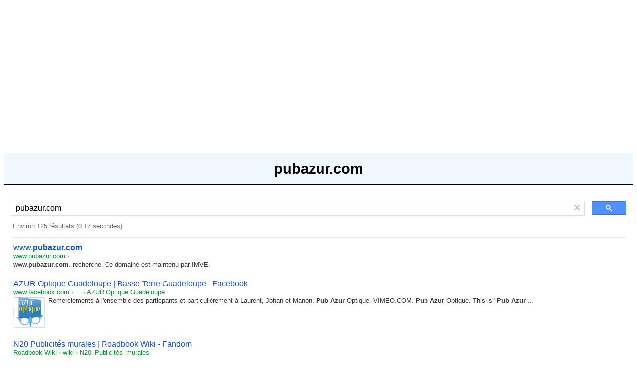

--- FILE ---
content_type: text/html;charset=UTF-8
request_url: http://pubazur.com/
body_size: 1546
content:
<!DOCTYPE html>
<html lang="fr">
<head>
<meta charset="UTF-8">
<meta http-equiv="X-UA-Compatible" content="IE=edge">
<meta name="viewport" content="width=device-width, initial-scale=1.0">
<title>pubazur.com</title>
<style>* { font-family: sans-serif; } h1 {text-align:center; font-size:1.8em; padding: 0.5em; border-top: 1px solid; border-bottom: 1px solid; background-color: aliceblue;}</style>
<style>
#link-search { text-align: center; }
#link-search a { margin:0 1em; }
</style>
</head>
<body>
<script async src="https://pagead2.googlesyndication.com/pagead/js/adsbygoogle.js"></script>
<!-- imve_park -->
<ins class="adsbygoogle"
style="display:block; text-align:center;"
data-ad-client="ca-pub-7376686378883334"
data-ad-slot="8629851175"
data-ad-format="auto"
data-full-width-responsive="true"></ins>
<script>
(adsbygoogle = window.adsbygoogle || []).push({});
</script>
<h1>pubazur.com</h1>
<script>
function makeSearch(searchText){
var element = google.search.cse.element.getElement("recherche"); 
element.execute(searchText);
}
function linkSearch(e){
makeSearch(e.innerText);
}
window.addEventListener("load", 
function(){makeSearch("pubazur.com");}
);
</script>
<script async src="https://cse.google.com/cse.js?cx=partner-pub-7376686378883334:8634627805"></script>
<div class="gcse-search" data-gname="recherche">recherche</div>
<hr style="margin-top:50px;">
<div align="center" style="font-size:.7em; text-align:right;">Ce domaine est maintenu par <a href="http://www.imve.com">IMVE</a></div>
</body>
</html>


--- FILE ---
content_type: text/html; charset=UTF-8
request_url: https://syndicatedsearch.goog/cse_v2/ads?sjk=re4pmX0DTJ%2BL7ejnYRlRAA%3D%3D&adsafe=high&cx=partner-pub-7376686378883334%3A8634627805&fexp=20606%2C17301431%2C17301434%2C17301435%2C17301266%2C72717107&client=google-coop&q=pubazur.com&r=m&hl=fr&ivt=0&type=0&oe=UTF-8&ie=UTF-8&format=p4&ad=p4&nocache=8001768555776614&num=0&output=uds_ads_only&source=gcsc&v=3&bsl=10&pac=0&u_his=2&u_tz=0&dt=1768555776624&u_w=1280&u_h=720&biw=1280&bih=720&psw=1264&psh=516&frm=0&uio=-&drt=0&jsid=csa&jsv=855242569&rurl=http%3A%2F%2Fpubazur.com%2F
body_size: 8686
content:
<!doctype html><html lang="fr-US"> <head>    <meta content="NOINDEX, NOFOLLOW" name="ROBOTS"> <meta content="telephone=no" name="format-detection"> <meta content="origin" name="referrer"> <title>Annonces Google</title>   </head> <body>  <div id="adBlock">    </div>  <script nonce="vgcyyXk2Coa67_udewMtDA">window.AFS_AD_REQUEST_RETURN_TIME_ = Date.now();window.IS_GOOGLE_AFS_IFRAME_ = true;(function(){window.ad_json={"caps":[{"n":"queryId","v":"AAVqaemGO6nX0L4P0d6V8QE"},{"n":"isCse","v":"t"}],"bg":{"i":"https://www.google.com/js/bg/V88ImSDOg1b-Ey3nzkrV4W67KqFgqGqLOhz7XlMESLs.js","p":"XcnlMPmnAFG4Y4iuZuIiLUTyxJWvJhhNycQzoOhZ/vTOa4ljt3EyZPlY0Df9pa+b+d4hLBe2XxEJyU8cOWmwn6YlAy72I8Js4Pqq3NX2NfjzoCPi18norI0w26OPKYoSiSOrMxhgQA2su3OWMKRPszc4IMqT5n/ejEQKFtRzgm9yRJaKvid4d34cBlsv2MdQ04aIV48K95Nw5RvfmhAKdvLU1tyTvTo4pdTeYcK5I1W1EnmT80OpVN6oFBjSDMQNIVUbs0v/HTJQrAv8WCqlYhpptNUJUZ0DYGSfSZz6vzzwbpbumTSLTFS6dxYSQ5Nnz2G50OFiMWa+RNHvKPKH4KTshYcCrCwSmgdgqvxM3cn1vmX0W4gLHSCna+Lcp4bR/E5DEi8eL3rr+g5TEGp3oWrG9t5U/PRBqwkH0hAG2rtru2draKd70g5Z2ezaCaA/tylyz+uHrh5LCTEJPviIytlQF+YoJlif8c6CQFGZIUiFvyFPGXXe3Dm/vzYuAv0e4AG1NazTreNW56lMZKFYiy576N6HQqI29ELU4aS3wG5sOcrtTnMkRv+W6gp9W6E+7DdnzXlewH/iiJvM4UOV/hAcJXPbloP70InsAdi3upTrzlPPC++lyOWpK0GoI5gP/BVH1/6wUncVpM1PhmIWKilDx9cJGxn2PtixEwm+Aq3dolqG3XPrOuPcBa6hIHqeBpZclV/z7ru/OYKw/U0IIAhfZYvQb1nWT+/GAA9FaLwTljEnzItLojpLFKMkWDD1Zd0+QF8mjPIWcXZGJf0IvY0aKAcp4+OgrIzqKn5LAuAWEv5j9EHQkfqzwcp3TvumedyvSBHOPFXVh2pBMDiJ5QBThT3/Lfs9FLzeFFlo7mmbgrKMnGXF/mb3mQ/SP11OtQ/YBRRHm3mz3EmkkbeftY5A9bnHt2xxDETss09/4DLKAdE6n1gwiL+avGqkC9rkYRHFwRMNWssbfAsHt0ceU1/tPdQuGEAT8MlHFA2lDf6rR9Xd2CmGij+iRKYGL2MBlSrkHC7mzLY1woMIePWUfVDjI24l2UtthaYes1RQGKpsH1m9yFIYgk54qD/+ERXZekGH/kkFKtkze4lMFfMxq3Mzj5TLxXJZ5vJGlCPxbw/RGnFTgw0D/jDVU9CRnum9bpRbFKSFLn8/VLlaLeakggYrsUh6m8mx08xMsPa0sGIv+JRt4KRWecteB86uXFipZNC725FoaqNMfWBdFU+Rcqhw67YMrEPJJpElMirv7wSkX1olRp6/9wQ5QXqh48Hf2B5c+cLAOKEW9sAOnd9N4CS9PWYbfHTS27lXm9pn4t7xft1Iv321MwcO0b6b0z6TXFxdb8hJhdse9S1+GafNUicMEFvliB6Mr/YCaU/biKytuXcsyV1BpwqFjCrjM6VqHszUI1XwZd45SIVhldp/Gx78SX2kc0k66Jx9Xy1WD4U5F0E+rvpM5Azv10+Ymxxv8//C56imy7MzEouKpAaYI/CWJQ+LQ8EvYoD4Cj6ycQ/H7x8wnnqUFl/VCwYW8SG+Qo8WMOEpJnsDgPRAJUY0495a6FCgsgDyE0iNeWePmPTG0Xk5YJCpc5ABm8qkxI/xglSkCfB6AYgFDGDyL8IK+3zYXBmQSqZUCKyKxJBQ9eBVPB7mYKKmn/h2W2LSgEiy2FcivJaATYkpcwu8+do/RqjXovEcUUJyNVtueXXnkGaS7DnPanJ0d1Qu4QF73NTQS4NXORQWMFXGF4wcv+5NFM8uGy4wzTa4wMX3ZwRftvc+wh1JpPnAUL/rguMKonvKH4v/6CGQrnMBvbjN0HtJD9/iDGHbYCQeeXsRHDRlP4CqU4niD4tPXrYjZqyueLPw7/nOohZF0RTuA6uuEadxw7A9ljCSENW5KUHo1lU3+AxoGj/3Eh/ZK6IA2jSIsvOwJf31SDX1JtLafgQzwqv9GvFd+mzrM1EvnKKFwuPrpNhptkKGh7MCAJdyECkT7ZRhWVrAGiZ6oKr9zHf0l4RF8AGlimIRawkIiJDj649Cdc+dPIeYhRaZ4fe4uU9P3ecOAo7el4gbZ/ARc2amuE7z5tyPV9ZuzmumEGxn/QIO1RvezWQR/7MxMDyN/eaDjkLHX3EpwhKv1+/qf10rfBnXDWihar1kUABwdQFQqqi2Qf2PxgSjneTNZL6EdLubmmheqWqxnHrQpP5EDbE3ZSMSeX1e5l8fwaidvDXS181/c4Q90vegdhDfntIlF6oBSvdj42zO1cz6xxyQDAOBw6uMWlMITNCNfNcaTZkglvQVRxcVyHBRq8xh2jmLIBP75JFigLzyIkG9vCSlRZKaWPNqV/0kyKyOjXTrK3D7L4gCr1wnv5GgP0Rodbzn3rpmuPntmCLmjnbTCshxJGdRDG3opTg25BWN3RhlXWd2/SEF1a1Widguw5+nzrbeNnGdG6T+H0CZpQLpxOgMxPMuYfPiA4FvQmvQzhOko9l9XGKNLKsJUWk2sWDXmxiwTlfSPsE8Jthxj3q9kxNLPg/kW+sxfvGGHTq1DgPR8CEBRgra/G75LOuLeKSLPdgsmVJXQj7O6KuTaYxLCVSWkxX46Edw0lQ2W6a0A0jUQfB0AuwRo0cuVap4iyLQc4fIJmp2p+56TLdCXDwKwghO/nwWMtfMouvCgYk6ZsEQ+uuUAi4mrjzSN6mkHbJ1mJu/peykIbOU6AazpbTr9gnKt79KBckWSMbw1p5Ph6DVsNNPw78mV/uyuQYME9FCf7JGcyD6O4HWl64onQYxJTA28xLMQviahmQ4lRt/qPUFogLBJfPSMsqkCCiFvyqxcPs76TkThjmdWbpGDeZoTDoJPxKrJUy+M2DGkeaJdOO/66UlGLugJBxj9OlLK36oVADjNUhkgRXR7Bd964Cm/6olWshw6D4An6x0kZ4zt9PH0+KsY20wKoSDxK9y74O4KYoCqA33gK6/kU5pcEJ506qOTTegOa3Lh0LlXBtdQspEwRPqw6cWZj3QZ1aehJLYVWKvgd+rQXF5dH+DQXZpxLMj4l0I79iTABGPsMQc41C5GY4GUCvQJy5uMxQsnWeop1gkBAK+FM5hvlVLTmYUiBwGdQibPiVw2biNfQPN4oQBkbPiULqJLj0ir32JG5MWWa5c58dDYt0/MgZXGRMeOZXtwydWWyTbOd3PQo6amPCRnkwnQoL8Ofbuv7b+ZdXdnIYFF2BO1RfFy5rTfT2Ukji3eFEQc2zZhfi5H+0/a4nFRsNvY9naVr+94PJnNGSHvH6p1RAfEZaXiSHTky2186AMA+W5s4C4oKb6mT9hvxYOdM+Nq9m/EsaHr8Ma/A32tnyN1ALBQPMxspEDgFqAAqcVFIpFDTO8WoLfNEG4fc4TIYRVoJHor3gYWBmTK1kUNFVaXjGOWpRj6y/miGsv+U/sIXn/xCVX0Rk4AeoiaN/JSNt5aEprSw0aICChjAyBOZ6Bi8NSecpkxTfu3714sm6bIiYN77EhBhX/RaIXFYTMwHb0dMubL3mEn0L57RAmCkVCmFaPRVx5yZ5RndMTbhWT7PrivyzIWLNQvZRwqZD/dcHfLea2uH0vsTlclaLlXGNqGkLsa5rmyrf7FNRfLWjfQSW6k6rNl8DvjEpF//wLft0nXyAXoJnSvZBnJBR7M0rpD/vnSc3LlGRCO+VNZLRWtlQDxsp1dzjJ01dFK7CQcEujlDuPkPtUOEUGa0NSfP5mobPjVM+xjfjThAN4eRbPC35YvkrjJ63vuFmL3ETnjdR7aUF18ZcggeljZCJHH7N6kZjVQUCeX1a1fOVFUX7O4ypDhj5GMMIDe40+JYN/yKQwNuZb8ZTJVeQtyKEiVyc/3BNxn2PtoD9UgIBGwZKvfjwSbwA/4jy1iQAWFq6LAiUa+c+X0QChUABML6TWQg0RIqiRZbSZEbQ3PA+clwIALkZSUPfH80qHOgtM0CjIxTsJUSHP+p/bjGxMirUk3TovD+M7F7nQD/tU6aohU3Y0XX07Bzfb/7oCqNZk5aCAV6ZdqOGXclPgC3BnqXlZ8CGPwH6Az9GLIuROiubOmB+ekhYibm3cwcMlOPjjyCIL4QJ7Q82q8xKCbKJijwU/jxQqg9e6CtQ/A/TlJVqgfZ6vUPPHbbuWGKVB9pPkeaQsaYwiJ6UQq3ErjfluUha2g78IrCqoaF1EWp2sTsr/FU3QzXii5GrlnkiM6hvhByGl9m/5BBKMyyEXYzF2CHR8JjlcA8tqpbuOnEZXA51sERtDmpHZD0NGmJb3aDLnA6wtmkNfGsz4i4g8j5UM5Ak2kGkbVhVKC+ycjRzhYiYOV/WSiGO1/wFizr1EbN8aiD2UJEy9JfYfw4lbac4Y1Ib7eCn/8mLSxUEddT7uufAO6J7/mbjKEe7ba1N71FjY0OyRVJ3bbYvdoyIQpj60eFT8Y6eku7UQajUZu82IdeOzRkohZEyfp82Zh6cKKJjdVpRTtiDvWits1oq7pQm5185J/[base64]/zrdjmXISZEjgGFntbNcDgKX7fKvxLxHorRC7fxSVXg9qgO1wf/aVUxWNYf2TAMgCfBUhYY3yZAl+Yg4b4LfwrxPR8NtND2HoOU2XV6HbBiIdFGdrlnoHBps3Lf/Wbx8VugM2r+se2hIz3AlX/D5BEFeFgnfF+v0a7GhEAviIeMZO7tV/3Ax3ngEEKbhhU2s1EEVw0Tu+F3xt7OGTQCpVKOx57t7tbZ0CpniogXVC32hOTNR2LSqdIWxw36EUbRpAuTW9DYhtGdPaMSJgmpCIzpH4eGjhM8hKeDr3QP/jRmgweD37dWsW4Ywd1y2v6xHUYyebhq8Jpcol17DGYbFpYxf48R9aBB8K+wonoKajGIXF2/vzXGNSfIq7rPAEQQX66c+ejlGQn+oqc2xuqaBVJqmfUPwJxm3NygfLtXxDvaJQuJhLctthWMFQ3gmzxjKb5ygRl/EgIdxdJ+7Zczwpc1z1a9urjapgQruy9CAUGGqVorkFFH8/4ncOtun3let9KgQVZxL2lTSzgFc1JxH8X5GSRThZqPZfG2ZD0GeZ1XxyRbKciPuiANW2pQ8G82vuCEcTSaCe89kaVMIWb/pwARSsirAR+UdPT1xcUdH/nV0Rq39fLYfAVrQvVEyyqgVWWkLf4W6WIegb7sfUMRl7km4sE7fX1gFlnaPX8X5CcPZkFduHugNxV0miuQzL0q/APSpfI2RuSftQ5n25IhLztWYnuG3aq3tvawg3SEi8BRxbzUr+eag5/AlYPtzaSvvFABY23SGPKz1X0JApnKCAIVVzt4LFXUHUWKvGB2NZFapcampxycRlrFdzZcJWw9RD+OeFCW/easnY0AE3iQKi/AXPbBnC2qF6MDxdAC1E6UiSr0CvFB0EEoNa3y7CW8WXP3oqkdVEnDkznQpdI0TI3nOs4qvXYWwgM6KgjGjh58KLofwAbXxZWsv5gcxUVUEoGdSe1mSukojSBCPJ4YQ55EMK6VlisHO7Z2j2RgUyYdLn3VaOknIESt0Y/Tei23ALmfcm0uxzvKwExYWUxzytXhjcr1OVOm+Wd4WPd9fRVwybkWW6fVkn+tTub+xfq9VBcE3BAhBowAT/IHpF4Y/JOFvVnWSXJA7CdvdLYIZJMHhzhGKKSpZGih8+mVB3jxWUqh7R5zyEiahXuyNg4NEm9hgn+m80hjtR/xv+BBdm0l2wSQiwG93c8NnVU89RRuTPtcioZldpsB3J/qQTb9Gn6G9oTZ6G8Lji7/F4kvfBRG7VrB5KC3odNElKeEtM5D1BCb8Fb5kp+JYkNF0HGM+JP06bquoQffTe22eznIqxIx8Aalli3jZv7zO+eZjI3Fk+bHnaI2RbyVEKJwqvww66vAK4QT6wITQkcE4Z2909uo/hJAtqFSMUQld5AxqKniYa1tjxzjDYEWuqEQ81WOzohSjIPxnVil24WDxvxVlxhEB3le4i1LptDRgJyogF/5gVzWIX4QIoRkcn/YB+lC6vGXNeugoo3aNlGs6fuLsUE6RS5bOWOM/JqgGGRP2UfW6HrzHwPqgQUHI9zOHwkIr3CndJrnWj2J1e1Js9Pc7aa3z0xIImv5GXERB0ueFrgcW13V1OvKjZ8Ew4bm3jkcPsTGQkx+fGXIhhbYDX1Dni2yHuzUh4tGBZHjNCyjX39/9qNLDN/v3aWuqk9tA1RQYLPgIB5gPpn4FpToqGjhNbWtBLOeCeVu0vCiAGHVnHvarN2m45YxEGcDgxUP1uz8jBMZj6g3RvcKKqzQLTCSQZE+Jw0Jr+m3eOhhtycXyizHZn/rNFZBljq8x1VkeUCSW34W3YpQ6RtmldFEbAkSNkpxcJmVUq6h53+OgffPlQG9LjGY4I/hoRoooAsAmFTD38oiIrTOBWFJqJ6/F1v+79hN0kbkmxvhjfIfrlaJKaO4NuNGy5MkjJPwDjVg+kspHYpo9KAZ2frk+/3cqePRZpXojmBwR9mCPA2ydt1rzuAjeez9Rw+Hn7mlRmVn9K0g3/LkSawY/B7o4p9FDqawLzsjvKBkHLWGJPQNN1+w3NsBrUFHqbAh4bC6/dtgMJHvwRiL5Q/tpgJbKekeic9IYgXWXY4n7jJ3ljiEB3CcNW/7oBX7W+zXF1pxRlXPuOB9B+fBFSYEKS/Sqrjl5iKoXDlyCP2kstiRtftc1xSgIKCMs3c975mlODPZfitM8GLRj5apvuyKqD1nh9SzCywp3CHAyzfWEdUBlDpnFYVPUn2/v6gaZW3bD2Y5CWNmJjbbzfN0Bz6HeIPKUCvHrSgyxOfrN8sfML2smOScZdtTpwh9CRLweeYMTspgbCKeZWXji8uySilyrwZxHhmNNWoH3/rxYwUQaJk/wbxBwYR3TZ69Ufx2WpXRQLNSdj1NiQR0w0ROmnmsvg44uK476BHsS5eu5MQ/l9xHVMurWIGKRl707pI0p9CcPiiFDeFKECqzkoQ7q+wqdOo0S9BGTwU8QCUS8TDZldlSWKm5J2NLxvKv4GZ2AKOO27yLMTqkHavt9oT6xWw8/BfzgcFlSKlh6G8z9El+JV3mBafJlQIl+zgprEWd4btDhq+bjd4AufjZuwfl3k2NiSREobxl98o+bZK0N44ud6YZCIwtMsYO1BLDJRqilauljVDvCXs0c9e/l8xyzOlkVEO3XmDo+faTN4rziphHGf4+/c71RWYd3mhQ8n3s/miSd1/9KHgZsmO49f+0UDNSKH60ZK11b2iXKE/RP3sZZ3+jtn0XMJFYI54yGJYlXaTckS71maNV+B4xSNMiQZXo04UcFDr+S7Gwp4G+17rN+ndJvif1P1huptmnGkLCT/JKAhhyKkAj7XaKQzvYYwfP8mNd8toXg3pmqeCsp/[base64]/Sp3/kT9ErqbanPcLxvaYkLSzHIdp7/EEkF1Pepzi5AFO9nlCSkFr64TTE3CIMAA9suA8fXI/5qGFJY5c87XxVsgPldjFhwZ6+ISUpVQKmH2q1ucE4c2V+3Pjk2Nsd0rKIE4tS5NYldFvhIVwSrWRzAMpA2YbBI9E/Qq0KKeNRb7iZQhhJUp0DgJQuxXHjXnN+VuqPzMfFOp8Z87jKYCuGf5GddVHR3c5JUeBYJU+VVxZ8BM+WzWj7Z5UwedAW2melhTUGBNE6mIDUWCCR+vXCEljJEgnvPcAvgbkWEBi+V/[base64]/9qlt/9tBUA/E6LWrkkP4eGXiT2LZxv/0YOZnCoeiD2OP/1boA+D2Vn9koAYWS0BInHY1PHlyK4AXPDzs1Gz2gnZ4B/wYTm9fldkfu2ztNyZOiX1y+f6nFVs1oon6DoZ243v6RFIo64HYE68JbRXnWOkUHNavX0EIHh8VhVikJ1Si8EnO73D7DTLEiFalrYJXWHmx0Oo2qcD9L2EHOJxX3J12BhWMmjWqo/iSFIjQlV1Y3iB625AixDwWWx0BOJ7GwvFagAbBz1zctQuARwxyPDXjxY9bU5hR569miyujMDsAt9X9QAK5m1ZGhasI2QDqXPZd7lr458U+gnKREchqC8U8nCPwrqh7yuP/pd9rxZ0eRDonUn0A3mxQZ6ohHtRu9turyctbsGkPlGiQly8RIRa7C1oh15lRcrSQzSXesRryhnyBw4fxL0d23AqD79Xh6fRs95uKqwXKCD4eg0OUTi4YrvshZpxZmXO6/Lmsv0Ln06oLJjI3n99I7qQ51ihcpn18IssB3kvY6xQ/VlYjk2rkprai39I7y/dGpNViD79FsGHVXPWF44e1UiT+WNfoHsAKmeLOphonz8P4RjrS2yofwNSrgLtnPmnnxGuz7ayoHQ/WBTkRSdWBJe9KxysjmivvbaX6pryDYdWkD+ZC8jAhik2DPe7++TrTAe+J6Mksnd/aPRkYs8Ro8t2eT4N0FH10uMPSeQ2zDNWgi89oPo2T3FagVC4Qzbs9qrFwLiwBw4QKgZe6mO+UODjDUPBcaee+/9bBe7Qs/54cROOETDH5DTgiGxgUWj6Qce/hHINCez/L9VFDP5FKl5+1wK4GJU4kMwE2nkn9KAS0Ca6kWimBhocim73e9ZLi5770xGs3hcPFA7UpSIZI81VaMq4Ty12dzz+cBwYRaRB14AgJGMz7m+6pzu91BwZ8Z+ssF+/GW5nm6c7ylJFvmg7cq42z6dDvP2OH1u9r9etjwXkBIeHeNkb6xzSwPpfGGF3e3bMoA/l2KvzarTeuc5uQQrmUmINQbNrsy3CVmLYxt/oX7LjEb6f2amtxhJ27+Ve8H//wTHfwEHeA2L6LLcD4hTD22uG5fBcF1ScVF2t0Mr1boJO7h5AJeZXmtZVmjZAV5cQgVx9SpELJglg5KoDMV3Nyam+foUIcjFQYfml9znA2isVVPyeKrmuucdlvADQcES8byuvCjB8ek1Mkf2KVkV+DhFy+/mYdawt4QGoEFS1bVsAMd2T+ivZmFvSV351SMqJcCwVcFkM5qSBlfRYGVamQS+rKOXZhPqQcxg0bHb63BIlYmDZ37DCZFOJNndDm/r8uhC0T3jHq/TCCPUrujdvxZBQBMw2nzONpFwNj2Dq4wHynDOA47BCUTkfp82md4V2ZmmOCipuZ6r+5Lz6d2cYkC6AQ7tSnAFw+IOr95atwk5MUTz8Gpc0PelJu8ic5XxCJPPClieiZrugV+/EP+nTvNCDgFQTz+yMezTufBho/VocpuMYT4uWqGutpwOhgh3GsFX/[base64]/NPJf3g0Ez26s20MSvYPOLa7KGzqL85bF5/qCzkL4iIeVsRrjBS52BW6cJLHbV4mvCeSevh6jjYf5vt2OEJAOHG0fR0NEHi9L0kV+R5gNsGwK5UoC/+LXq2xXuJtaRuTMq0zuV8zdt2c35DFrAeJRa3BBXOcoGt0qNiNbyjnfLWr6v+O3FCxwd1IZZeNvgLtgbvKqI18aWKaZdpzT1fA3ObCbRrQrFvAqEUVI7OI7vtY5hsRKrz4L9vaHSlESXqr7Sl6nCp9x4rAPQnghUx+E5LVEF12M9kHXeEvl/wb8BOj30qm1xoyXoOCPSDvAGvPZ4l/[base64]/ZAvAo6zsu67L0jmz7/a7f4/YGwN1YB2PTWKYTrDkoIZHhfAHS60u+AgJjA9zFTUNITuUbd8spHh3XdPpTumZX0n5x04HpC4Ck1uC24X5M28AWGaahh9IBn3OLwP/aG7zj5+MRyHT7oY65uVy3yHT7iUMI1ncrXUzvf4kYjZODRbglNa+WQlL3oO6c6bvBRLqEzIWhyd4kxFc0i/v+O/RdiOEWaPQZ5AXiAbcEkQi3bIi2VpMH90hH67EQdXA\u003d\u003d"},"gd":{"ff":{"fd":"swap","eiell":true,"pcsbs":"44","pcsbp":"8","esb":true},"cd":{"pid":"google-coop","eawp":"partner-pub-7376686378883334","qi":"AAVqaemGO6nX0L4P0d6V8QE"},"pc":{},"dc":{"d":true}}};})();</script> <script src="/adsense/search/async-ads.js?pac=0" type="text/javascript" nonce="vgcyyXk2Coa67_udewMtDA"></script>  </body> </html>

--- FILE ---
content_type: text/html; charset=utf-8
request_url: https://www.google.com/recaptcha/api2/aframe
body_size: 115
content:
<!DOCTYPE HTML><html><head><meta http-equiv="content-type" content="text/html; charset=UTF-8"></head><body><script nonce="XiDXKF6h2rVP0klolCH2JA">/** Anti-fraud and anti-abuse applications only. See google.com/recaptcha */ try{var clients={'sodar':'https://pagead2.googlesyndication.com/pagead/sodar?'};window.addEventListener("message",function(a){try{if(a.source===window.parent){var b=JSON.parse(a.data);var c=clients[b['id']];if(c){var d=document.createElement('img');d.src=c+b['params']+'&rc='+(localStorage.getItem("rc::a")?sessionStorage.getItem("rc::b"):"");window.document.body.appendChild(d);sessionStorage.setItem("rc::e",parseInt(sessionStorage.getItem("rc::e")||0)+1);localStorage.setItem("rc::h",'1768555777549');}}}catch(b){}});window.parent.postMessage("_grecaptcha_ready", "*");}catch(b){}</script></body></html>

--- FILE ---
content_type: application/javascript; charset=utf-8
request_url: https://cse.google.com/cse/element/v1?rsz=filtered_cse&num=10&hl=fr&source=gcsc&cselibv=f71e4ed980f4c082&cx=partner-pub-7376686378883334%3A8634627805&q=pubazur.com&safe=active&cse_tok=AEXjvhJ6rDbzKXuZhiKXFzHXWsiv%3A1768555775570&exp=cc%2Capo&callback=google.search.cse.api12705&rurl=http%3A%2F%2Fpubazur.com%2F
body_size: 5715
content:
/*O_o*/
google.search.cse.api12705({
  "cursor": {
    "currentPageIndex": 0,
    "estimatedResultCount": "125",
    "moreResultsUrl": "http://www.google.com/cse?oe=utf8&ie=utf8&source=uds&q=pubazur.com&safe=active&cx=partner-pub-7376686378883334:8634627805&start=0",
    "resultCount": "125",
    "searchResultTime": "0.17",
    "pages": [
      {
        "label": 1,
        "start": "0"
      },
      {
        "label": 2,
        "start": "10"
      },
      {
        "label": 3,
        "start": "20"
      },
      {
        "label": 4,
        "start": "30"
      },
      {
        "label": 5,
        "start": "40"
      },
      {
        "label": 6,
        "start": "50"
      },
      {
        "label": 7,
        "start": "60"
      },
      {
        "label": 8,
        "start": "70"
      },
      {
        "label": 9,
        "start": "80"
      },
      {
        "label": 10,
        "start": "90"
      }
    ]
  },
  "results": [
    {
      "clicktrackUrl": "https://www.google.com/url?client=internal-element-cse&cx=partner-pub-7376686378883334:8634627805&q=http://www.pubazur.com/&sa=U&ved=2ahUKEwi36d3W34-SAxXPGVkFHeaZMkoQFnoECAIQAQ&usg=AOvVaw2DwlSfB6_MNlhnx8SN_SYw",
      "content": "www.\u003cb\u003epubazur.com\u003c/b\u003e. recherche. Ce domaine est maintenu par IMVE.",
      "contentNoFormatting": "www.pubazur.com. recherche. Ce domaine est maintenu par IMVE.",
      "title": "www.\u003cb\u003epubazur.com\u003c/b\u003e",
      "titleNoFormatting": "www.pubazur.com",
      "formattedUrl": "http://www.\u003cb\u003epubazur.com\u003c/b\u003e/",
      "unescapedUrl": "http://www.pubazur.com/",
      "url": "http://www.pubazur.com/",
      "visibleUrl": "www.pubazur.com",
      "richSnippet": {
        "metatags": {
          "viewport": "width=device-width, initial-scale=1.0"
        }
      },
      "breadcrumbUrl": {
        "host": "www.pubazur.com",
        "crumbs": [
          ""
        ]
      }
    },
    {
      "clicktrackUrl": "https://www.google.com/url?client=internal-element-cse&cx=partner-pub-7376686378883334:8634627805&q=https://www.facebook.com/AZUROPTIQUEGUADELOUPE/mentions/&sa=U&ved=2ahUKEwi36d3W34-SAxXPGVkFHeaZMkoQFnoECAQQAQ&usg=AOvVaw0oXEVuhhJle2YL-Mh3xD9I",
      "content": "Remerciements à l&#39;ensemble des particpants et particulièrement à Laurent, Johan et Manon. \u003cb\u003ePub Azur\u003c/b\u003e Optique. VIMEO.COM. \u003cb\u003ePub Azur\u003c/b\u003e Optique. This is &quot;\u003cb\u003ePub Azur\u003c/b\u003e&nbsp;...",
      "contentNoFormatting": "Remerciements à l'ensemble des particpants et particulièrement à Laurent, Johan et Manon. Pub Azur Optique. VIMEO.COM. Pub Azur Optique. This is \"Pub Azur ...",
      "title": "AZUR Optique Guadeloupe | Basse-Terre Guadeloupe - Facebook",
      "titleNoFormatting": "AZUR Optique Guadeloupe | Basse-Terre Guadeloupe - Facebook",
      "formattedUrl": "https://www.facebook.com/AZUROPTIQUEGUADELOUPE/mentions/",
      "unescapedUrl": "https://www.facebook.com/AZUROPTIQUEGUADELOUPE/mentions/",
      "url": "https://www.facebook.com/AZUROPTIQUEGUADELOUPE/mentions/",
      "visibleUrl": "www.facebook.com",
      "richSnippet": {
        "cseImage": {
          "src": "https://lookaside.fbsbx.com/lookaside/crawler/media/?media_id=100063708516597"
        },
        "metatags": {
          "twitterTitle": "AZUR Optique Guadeloupe | Basse-Terre Guadeloupe",
          "twitterSite": "@facebookapp",
          "twitterImage": "https://lookaside.fbsbx.com/lookaside/crawler/media/?media_id=100063708516597",
          "ogTitle": "AZUR Optique Guadeloupe | Basse-Terre Guadeloupe",
          "alAndroidPackage": "com.facebook.katana",
          "google": "notranslate",
          "alIosAppStoreId": "284882215",
          "ogDescription": "AZUR Optique Guadeloupe, Basse-Terre. 1,483 likes · 18 were here. La lunetterie à votre image.",
          "ogImage": "https://lookaside.fbsbx.com/lookaside/crawler/media/?media_id=100063708516597",
          "ogLocale": "en_US",
          "ogType": "video.other",
          "referrer": "origin-when-crossorigin",
          "twitterCard": "summary",
          "twitterImageAlt": "AZUR Optique Guadeloupe | Basse-Terre Guadeloupe",
          "themeColor": "#FFFFFF",
          "twitterDescription": "AZUR Optique Guadeloupe, Basse-Terre. 1,483 likes · 18 were here. La lunetterie à votre image.",
          "viewport": "width=device-width, initial-scale=1, maximum-scale=1.0, user-scalable=no",
          "alIosAppName": "Facebook",
          "ogImageAlt": "AZUR Optique Guadeloupe | Basse-Terre Guadeloupe",
          "alAndroidAppName": "Facebook",
          "alIosUrl": "fb://profile/100063708516597",
          "ogUrl": "https://www.facebook.com/AZUROPTIQUEGUADELOUPE/",
          "appleItunesApp": "app-id=284882215, app-argument=fb://profile/100063708516597",
          "alAndroidUrl": "fb://profile/100063708516597"
        },
        "cseThumbnail": {
          "src": "https://encrypted-tbn0.gstatic.com/images?q=tbn:ANd9GcTc7n2A1jrfEVVrPqMm5Oe2P9YDMXPhkdRgdFeIQ9JHyoprPOh_zglljPHs&s",
          "width": "225",
          "height": "224"
        }
      },
      "breadcrumbUrl": {
        "host": "www.facebook.com",
        "crumbs": [
          "...",
          "AZUR Optique Guadeloupe"
        ]
      }
    },
    {
      "clicktrackUrl": "https://www.google.com/url?client=internal-element-cse&cx=partner-pub-7376686378883334:8634627805&q=https://roadbook.fandom.com/fr/wiki/N20_Publicit%25C3%25A9s_murales&sa=U&ved=2ahUKEwi36d3W34-SAxXPGVkFHeaZMkoQFnoECAoQAQ&usg=AOvVaw3_MJ2FpIX4uS0udYfEcySc",
      "content": "LA VILLE DU BOIS. Publicités murales sur la N20. IMAG0009. \u003cb\u003ePub AZUR\u003c/b\u003e après le parking de la jardinerie à droite © Route Nostalgie. IMG 3714.",
      "contentNoFormatting": "LA VILLE DU BOIS. Publicités murales sur la N20. IMAG0009. Pub AZUR après le parking de la jardinerie à droite © Route Nostalgie. IMG 3714.",
      "title": "N20 Publicités murales | Roadbook Wiki - Fandom",
      "titleNoFormatting": "N20 Publicités murales | Roadbook Wiki - Fandom",
      "formattedUrl": "https://roadbook.fandom.com/fr/wiki/N20_Publicités_murales",
      "unescapedUrl": "https://roadbook.fandom.com/fr/wiki/N20_Publicit%C3%A9s_murales",
      "url": "https://roadbook.fandom.com/fr/wiki/N20_Publicit%25C3%25A9s_murales",
      "visibleUrl": "roadbook.fandom.com",
      "richSnippet": {
        "metatags": {
          "twitterSite": "@getfandom",
          "twitterTitle": "N20 Publicités murales | Roadbook Wiki | Fandom",
          "twitterUrl": "https://roadbook.fandom.com/fr/wiki/N20_Publicit%C3%A9s_murales",
          "ogTitle": "N20 Publicités murales",
          "ogDescription": "Les publicités murales de la N20 Publicités murales sur la N20 Publicités murales sur la N20 Publicités murales sur la N20 Publicités murales sur la N20 Publicités murales sur la N20 Publicités murales sur la N20        Magazine Route Nostalgie         Historique de la RN20 sur WikiSara",
          "ogImage": "https://static.wikia.nocookie.net/roadbook/images/1/18/Pub_murale_Suze_avenue_de_la_chapelle_ancienne_pub_astra_en_dessous_IMG_2928L.jpg/revision/latest?cb=20110609144546&path-prefix=fr",
          "ogType": "article",
          "twitterCard": "summary",
          "formatDetection": "telephone=no",
          "twitterDescription": "Les publicités murales de la N20 Publicités murales sur la N20 Publicités murales sur la N20 Publicités murales sur la N20 Publicités murales sur la N20 Publicités murales sur la N20 Publicités...",
          "themeColor": "#eaecf0",
          "viewport": "width=device-width, initial-scale=1.0, user-scalable=yes, minimum-scale=0.25, maximum-scale=5.0",
          "ogUrl": "https://roadbook.fandom.com/fr/wiki/N20_Publicit%C3%A9s_murales",
          "ogSiteName": "Roadbook Wiki",
          "fbAppId": "112328095453510"
        }
      },
      "breadcrumbUrl": {
        "host": "roadbook.fandom.com",
        "crumbs": [
          "wiki",
          "N20_Publicités_murales"
        ]
      }
    },
    {
      "clicktrackUrl": "https://www.google.com/url?client=internal-element-cse&cx=partner-pub-7376686378883334:8634627805&q=https://www.bodacc.fr/telechargements/COMMERCIALES/PDF/B/BODACC-B_20130099_0001_p000.pdf&sa=U&ved=2ahUKEwi36d3W34-SAxXPGVkFHeaZMkoQFnoECAcQAg&usg=AOvVaw375Ayhndc5c1GRQZU64PAV",
      "content": "20 mai 2013 \u003cb\u003e...\u003c/b\u003e \u003cb\u003ePUBAZUR\u003c/b\u003e. Forme : Société à res- ponsabilité limitée. Adresse du siège social: 12 avenue du Xvème. Corps 83200 Toulon. 1677 - * 499 402 444&nbsp;...",
      "contentNoFormatting": "20 mai 2013 ... PUBAZUR. Forme : Société à res- ponsabilité limitée. Adresse du siège social: 12 avenue du Xvème. Corps 83200 Toulon. 1677 - * 499 402 444 ...",
      "title": "Publication DILA - Bodacc",
      "titleNoFormatting": "Publication DILA - Bodacc",
      "formattedUrl": "https://www.bodacc.fr/.../PDF/B/BODACC-B_20130099_0001_p000.pdf",
      "unescapedUrl": "https://www.bodacc.fr/telechargements/COMMERCIALES/PDF/B/BODACC-B_20130099_0001_p000.pdf",
      "url": "https://www.bodacc.fr/telechargements/COMMERCIALES/PDF/B/BODACC-B_20130099_0001_p000.pdf",
      "visibleUrl": "www.bodacc.fr",
      "richSnippet": {
        "metatags": {
          "moddate": "D:20130522131548+02'00'",
          "creationdate": "D:20130522131230+02'00'",
          "creator": "CCI Europe",
          "author": "Direction de l'Information Légale et Administrative",
          "producer": "Adobe Servers p026",
          "title": "Publication DILA"
        }
      },
      "breadcrumbUrl": {
        "host": "www.bodacc.fr",
        "crumbs": [
          "PDF",
          "BODACC-B_20130099_0001_p000"
        ]
      },
      "fileFormat": "PDF/Adobe Acrobat"
    },
    {
      "clicktrackUrl": "https://www.google.com/url?client=internal-element-cse&cx=partner-pub-7376686378883334:8634627805&q=http://www.abusoma.com/palm_royale_resort_hotel.html&sa=U&ved=2ahUKEwi36d3W34-SAxXPGVkFHeaZMkoQFnoECAYQAQ&usg=AOvVaw22SHisiuUPCh5U_UrWZ-Ba",
      "content": "&quot;Johnny&#39;s Bar&quot; Posh and classy English-style \u003cb\u003epub. &quot;Azur\u003c/b\u003e Bar&quot; a Floating bar offering light meals and refreshing cocktails on landscaped lagoons. &quot;Pool Bar&nbsp;...",
      "contentNoFormatting": "\"Johnny's Bar\" Posh and classy English-style pub. \"Azur Bar\" a Floating bar offering light meals and refreshing cocktails on landscaped lagoons. \"Pool Bar ...",
      "title": "Palm Royale Resort Hotel - ABU SOMA",
      "titleNoFormatting": "Palm Royale Resort Hotel - ABU SOMA",
      "formattedUrl": "http://www.abusoma.com/palm_royale_resort_hotel.html",
      "unescapedUrl": "http://www.abusoma.com/palm_royale_resort_hotel.html",
      "url": "http://www.abusoma.com/palm_royale_resort_hotel.html",
      "visibleUrl": "www.abusoma.com",
      "richSnippet": {
        "cseImage": {
          "src": "https://abusoma.com/palm_royale_resort_hotel.jpg"
        },
        "metatags": {
          "pageTopic": "Travel, Last Minute, Holiday, abusoma.com, Go Mundo Travel",
          "audience": "all",
          "pageType": "Travel, Resort, Information, Service",
          "viewport": "width=device-width, initial-scale=1.0",
          "author": "Copyright (c) 2018-2025 Abu Soma (AbuSoma.com - Go-Mundo Travel)",
          "publisher": "Travel",
          "distribution": "global"
        },
        "cseThumbnail": {
          "src": "https://encrypted-tbn0.gstatic.com/images?q=tbn:ANd9GcTQEz-sx1qglnyO5nJJLmKEvSJNANtsyQYppS6r_C_jvH_07MjvtHfeHQ&s",
          "width": "132",
          "height": "90"
        }
      },
      "breadcrumbUrl": {
        "host": "www.abusoma.com",
        "crumbs": [
          "palm_royale_resort_hotel"
        ]
      }
    },
    {
      "clicktrackUrl": "https://www.google.com/url?client=internal-element-cse&cx=partner-pub-7376686378883334:8634627805&q=https://lafranceenancienne.org/2023/05/22/j28-sur-les-routes-en-peugeot-304-sls-le-road-trip-touche-a-sa-fin/&sa=U&ved=2ahUKEwi36d3W34-SAxXPGVkFHeaZMkoQFnoECAkQAg&usg=AOvVaw0X4OMe0-XvKfdb_iBnFll7",
      "content": "22 mai 2023 \u003cb\u003e...\u003c/b\u003e C&#39;est la première fois que je peux me garer devant la \u003cb\u003epub Azur\u003c/b\u003e sans qu&#39;il y ait de voitures « modernes » garées devant. Passage express chez&nbsp;...",
      "contentNoFormatting": "22 mai 2023 ... C'est la première fois que je peux me garer devant la pub Azur sans qu'il y ait de voitures « modernes » garées devant. Passage express chez ...",
      "title": "J28 sur les routes en Peugeot 304 SLS – Le road trip touche à sa fin",
      "titleNoFormatting": "J28 sur les routes en Peugeot 304 SLS – Le road trip touche à sa fin",
      "formattedUrl": "https://lafranceenancienne.org/.../j28-sur-les-routes-en-peugeot-304-sls-le-r...",
      "unescapedUrl": "https://lafranceenancienne.org/2023/05/22/j28-sur-les-routes-en-peugeot-304-sls-le-road-trip-touche-a-sa-fin/",
      "url": "https://lafranceenancienne.org/2023/05/22/j28-sur-les-routes-en-peugeot-304-sls-le-road-trip-touche-a-sa-fin/",
      "visibleUrl": "lafranceenancienne.org",
      "richSnippet": {
        "cseImage": {
          "src": "https://lafranceenancienne.org/wp-content/uploads/2023/05/p1220911_lfea.jpg"
        },
        "metatags": {
          "ogImageWidth": "616",
          "articlePublishedTime": "2023-05-22T17:27:11+00:00",
          "twitterImage": "https://lafranceenancienne.org/wp-content/uploads/2023/05/p1220911_lfea.jpg?w=640",
          "ogTitle": "J28 sur les routes en Peugeot 304 SLS – Le road trip touche à sa fin",
          "ogDescription": "Partis de Normandie le 25 avril, après avoir fait la Corse, la route des crêtes entre Cassis et la Ciotat, les gorges de l’Ardèche, le Vivarais, la Bourgogne avec les amis de l’Amicale …",
          "ogImage": "https://lafranceenancienne.org/wp-content/uploads/2023/05/p1220911_lfea.jpg",
          "ogLocale": "fr_FR",
          "twitterTextTitle": "J28 sur les routes en Peugeot 304 SLS – Le road trip touche à sa fin",
          "ogType": "article",
          "articlePublisher": "https://www.facebook.com/WordPresscom",
          "twitterCard": "summary_large_image",
          "msapplicationTileimage": "https://lafranceenancienne.org/wp-content/uploads/2019/08/cropped-p1080054_dxo_gf-1.jpg?w=270",
          "viewport": "width=device-width, initial-scale=1",
          "ogImageHeight": "347",
          "ogUrl": "https://lafranceenancienne.org/2023/05/22/j28-sur-les-routes-en-peugeot-304-sls-le-road-trip-touche-a-sa-fin/",
          "ogSiteName": "La France en ancienne",
          "articleModifiedTime": "2023-06-13T14:42:22+00:00"
        },
        "cseThumbnail": {
          "src": "https://encrypted-tbn0.gstatic.com/images?q=tbn:ANd9GcRp64wuT1uPT_t_MBw8F2JJUk631TuZxa_vqH3tQeq4l9QSnKpEJdWUEob3&s",
          "width": "300",
          "height": "168"
        },
        "hcard": [
          {
            "fn": "pascal",
            "nickname": "pascal"
          },
          {
            "urlText": "Jacky Duflot",
            "fn": "Jacky Duflot",
            "url": "https://lafranceenancienne.wordpress.com/"
          }
        ]
      },
      "breadcrumbUrl": {
        "host": "lafranceenancienne.org",
        "crumbs": [
          "2023/05/22",
          "j28-sur-les-routes-en-peugeot-..."
        ]
      }
    },
    {
      "clicktrackUrl": "https://www.google.com/url?client=internal-element-cse&cx=partner-pub-7376686378883334:8634627805&q=https://le-z-forum.forumactif.com/t2635-debut-reseau-en-z-le-cezallier&sa=U&ved=2ahUKEwi36d3W34-SAxXPGVkFHeaZMkoQFnoECAgQAg&usg=AOvVaw3-Naj_-tbPRY8nkG1dTD26",
      "content": "3 nov. 2025 \u003cb\u003e...\u003c/b\u003e a droite j&#39;ai mixé une \u003cb\u003epub Azur\u003c/b\u003e et alfa laval je j&#39;ai grossi volontairement début reseau en z le CéZallier Img_5210 essai de haies. Si vous&nbsp;...",
      "contentNoFormatting": "3 nov. 2025 ... a droite j'ai mixé une pub Azur et alfa laval je j'ai grossi volontairement début reseau en z le CéZallier Img_5210 essai de haies. Si vous ...",
      "title": "début reseau en z le CéZallier",
      "titleNoFormatting": "début reseau en z le CéZallier",
      "formattedUrl": "https://le-z-forum.forumactif.com/t2635-debut-reseau-en-z-le-cezallier",
      "unescapedUrl": "https://le-z-forum.forumactif.com/t2635-debut-reseau-en-z-le-cezallier",
      "url": "https://le-z-forum.forumactif.com/t2635-debut-reseau-en-z-le-cezallier",
      "visibleUrl": "le-z-forum.forumactif.com",
      "richSnippet": {
        "cseImage": {
          "src": "https://i.servimg.com/u/f41/20/63/44/14/img_5110.jpg"
        },
        "metatags": {
          "twitterSite": "@forumactif",
          "twitterTitle": "début reseau en z le CéZallier",
          "dailymotionDomainVerification": "dm4who05leorec7yo",
          "twitterImage": "https://i.servimg.com/u/f41/20/63/44/14/img_5110.jpg",
          "ogTitle": "début reseau en z le CéZallier",
          "ogDescription": "bonjour à tous chaque hiver je cherche une occupation. Cette année je voulais me lancer dans le coffret train de noêl de Marklin en Z je le trouvais vraiment sy",
          "ogImage": "https://i.servimg.com/u/f41/20/63/44/14/img_5110.jpg",
          "ogType": "article",
          "twitterCard": "summary_large_image",
          "msapplicationTileimage": "/images/icons-144.png",
          "viewport": "width=device-width, initial-scale=1",
          "themeColor": "#f2f2f2",
          "msapplicationTilecolor": "#ffffff",
          "ogUrl": "https://le-z-forum.forumactif.com/t2635-debut-reseau-en-z-le-cezallier",
          "ogSiteName": "le-z-forum.forumactif.com"
        },
        "cseThumbnail": {
          "src": "https://encrypted-tbn0.gstatic.com/images?q=tbn:ANd9GcQCG0glc0IjWVdF2Wtkehnk5SNRqDAidpjFwjcltChWdnf17AkNFLNnRhc&s",
          "width": "194",
          "height": "259"
        }
      },
      "breadcrumbUrl": {
        "host": "le-z-forum.forumactif.com",
        "crumbs": [
          "modélisme Z",
          "réseaux"
        ]
      }
    },
    {
      "clicktrackUrl": "https://www.google.com/url?client=internal-element-cse&cx=partner-pub-7376686378883334:8634627805&q=http://www.royalenfieldlesite.fr/forum/viewtopic.php%3Ft%3D9242%26start%3D15&sa=U&ved=2ahUKEwi36d3W34-SAxXPGVkFHeaZMkoQFnoECAUQAg&usg=AOvVaw1ogkjC0FgVl_cSovsmathh",
      "content": "30 août 2012 \u003cb\u003e...\u003c/b\u003e Re: Concours de panneaux anciens. Messagepar Jackymoto » mer. 13 févr. 2013 18:58:55. Image \u003cb\u003epub Azur\u003c/b\u003e sur l&#39;appentis de mon copain avant&nbsp;...",
      "contentNoFormatting": "30 août 2012 ... Re: Concours de panneaux anciens. Messagepar Jackymoto » mer. 13 févr. 2013 18:58:55. Image pub Azur sur l'appentis de mon copain avant ...",
      "title": "Concours d&#39;enseignes et de panneaux anciens - Page 2",
      "titleNoFormatting": "Concours d'enseignes et de panneaux anciens - Page 2",
      "formattedUrl": "http://www.royalenfieldlesite.fr/forum/viewtopic.php?t=9242&amp;start=15",
      "unescapedUrl": "http://www.royalenfieldlesite.fr/forum/viewtopic.php?t=9242&start=15",
      "url": "http://www.royalenfieldlesite.fr/forum/viewtopic.php%3Ft%3D9242%26start%3D15",
      "visibleUrl": "www.royalenfieldlesite.fr",
      "richSnippet": {
        "cseImage": {
          "src": "http://paul.delmote.free.fr/forum/Divers/Panneau%20ancien%205.JPG"
        },
        "metatags": {
          "viewport": "width=device-width, initial-scale=1"
        },
        "cseThumbnail": {
          "src": "https://encrypted-tbn0.gstatic.com/images?q=tbn:ANd9GcR0cC74sqAgQ2FK53R1hKkOALjFkh2Hn7-wucAvtfDhW4YYksNBNgziXWs&s",
          "width": "275",
          "height": "183"
        },
        "breadcrumb": [
          {
            "title": "Royal Enfield Le Site",
            "url": "Royal Enfield Le Site"
          },
          {
            "title": "Index du forum",
            "url": "Index du forum"
          },
          {
            "title": "Le bar, bière, café, limonade",
            "url": "Le bar, bière, café, limonade"
          },
          {
            "title": "Y'a pas que la moto dont on peut causer",
            "url": "Y'a pas que la moto dont on peut causer"
          }
        ]
      },
      "breadcrumbUrl": {
        "host": "www.royalenfieldlesite.fr",
        "crumbs": [
          "...",
          "Y'a pas que la moto dont on peut causer"
        ]
      }
    },
    {
      "clicktrackUrl": "https://www.google.com/url?client=internal-element-cse&cx=partner-pub-7376686378883334:8634627805&q=https://forum-auto.caradisiac.com/topic/374833-nationale-7-historique/page/5/&sa=U&ved=2ahUKEwi36d3W34-SAxXPGVkFHeaZMkoQFnoECAEQAg&usg=AOvVaw2RfGonoYfZNldXxeeNxckb",
      "content": "22 févr. 2008 \u003cb\u003e...\u003c/b\u003e La \u003cb\u003epub &quot;AZUR\u003c/b\u003e&quot; du côté de Fourneaux. 653708127_PubRN7-1.jpg.13d327e18c45a744d4e1430145395748.jpg. Du côté de Machézal. 1768792483_PubRN7.jpg&nbsp;...",
      "contentNoFormatting": "22 févr. 2008 ... La pub \"AZUR\" du côté de Fourneaux. 653708127_PubRN7-1.jpg.13d327e18c45a744d4e1430145395748.jpg. Du côté de Machézal. 1768792483_PubRN7.jpg ...",
      "title": "Nationale 7 historique - Page 5 - Histoire et patrimoine - Forum Auto",
      "titleNoFormatting": "Nationale 7 historique - Page 5 - Histoire et patrimoine - Forum Auto",
      "formattedUrl": "https://forum-auto.caradisiac.com/topic/374833-nationale-7-historique/.../5/",
      "unescapedUrl": "https://forum-auto.caradisiac.com/topic/374833-nationale-7-historique/page/5/",
      "url": "https://forum-auto.caradisiac.com/topic/374833-nationale-7-historique/page/5/",
      "visibleUrl": "forum-auto.caradisiac.com",
      "richSnippet": {
        "xfn": {},
        "cseImage": {
          "src": "https://media-eu.invisioncic.com/m304542/monthly_2021_11/2000005480190.jpg.f3078117d06e7e1c597474978d6ab8dd.jpg"
        },
        "metatags": {
          "ogTitle": "Nationale 7 historique",
          "msapplicationStarturl": "/",
          "ogUpdatedTime": "2022-04-24T07:56:28Z",
          "msapplicationWide310x150logo": "//media-eu.invisioncic.com/m304542/monthly_2025_03/msapplication-wide310x150logo.png?v=1742920218",
          "ogImage": "https://media-eu.invisioncic.com/m304542/monthly_2021_11/2000005480190.jpg.f3078117d06e7e1c597474978d6ab8dd.jpg",
          "ogLocale": "fr_FR",
          "ogType": "website",
          "twitterCard": "summary_large_image",
          "msapplicationTileimage": "//media-eu.invisioncic.com/m304542/monthly_2025_03/msapplication-TileImage.png?v=1742920218",
          "viewport": "width=device-width, initial-scale=1",
          "themeColor": "#ffffff",
          "msapplicationSquare150x150logo": "//media-eu.invisioncic.com/m304542/monthly_2025_03/msapplication-square150x150logo.png?v=1742920218",
          "appleMobileWebAppTitle": "Forum Auto Caradisiac",
          "msapplicationTilecolor": "#ffffff",
          "ahrefsSiteVerification": "acea747114c2d6e0940f55baae1c65b928b10111028d61e58b71d7b57a84411a",
          "ogUrl": "https://forum-auto.caradisiac.com/topic/374833-nationale-7-historique/",
          "msapplicationConfig": "https://forum-auto.caradisiac.com/browserconfig.xml/",
          "msapplicationSquare70x70logo": "//media-eu.invisioncic.com/m304542/monthly_2025_03/msapplication-square70x70logo.png?v=1742920218",
          "ogSiteName": "Forum Auto",
          "applicationName": "Forum Auto Caradisiac",
          "msapplicationSquare310x310logo": "//media-eu.invisioncic.com/m304542/monthly_2025_03/msapplication-square310x310logo.png?v=1742920218"
        },
        "cseThumbnail": {
          "src": "https://encrypted-tbn0.gstatic.com/images?q=tbn:ANd9GcQJjKOVVJqX_qKv6AEn9ZcLa_tGDOL217vhbdmTvyGvLLI9SQZEpNFn-Qg&s",
          "width": "276",
          "height": "183"
        }
      },
      "breadcrumbUrl": {
        "host": "forum-auto.caradisiac.com",
        "crumbs": [
          "...",
          "Anciennes",
          "Histoire et patrimoine"
        ]
      }
    },
    {
      "clicktrackUrl": "https://www.google.com/url?client=internal-element-cse&cx=partner-pub-7376686378883334:8634627805&q=https://www.clubjt.jp/place/spot/pref-1/city-01043/area-7152/&sa=U&ved=2ahUKEwi36d3W34-SAxXPGVkFHeaZMkoQFnoECAMQAQ&usg=AOvVaw2NxJTZ7Bm0kp1zW41lTcpB",
      "content": "プラチナ. 席で吸える. 紙巻き. 北海道札幌市厚別区厚別南2丁目5-1サンホームプラザ2F &middot; \u003cb\u003ePUB Azur\u003c/b\u003e. 席で吸える. 紙巻き. 北海道札幌市厚別区厚別南2丁目5－1サンホーム&nbsp;...",
      "contentNoFormatting": "プラチナ. 席で吸える. 紙巻き. 北海道札幌市厚別区厚別南2丁目5-1サンホームプラザ2F · PUB Azur. 席で吸える. 紙巻き. 北海道札幌市厚別区厚別南2丁目5－1サンホーム ...",
      "title": "ひばりが丘駅（北海道）の喫煙所・喫煙可能なカフェ検索 - CLUB JT",
      "titleNoFormatting": "ひばりが丘駅（北海道）の喫煙所・喫煙可能なカフェ検索 - CLUB JT",
      "formattedUrl": "https://www.clubjt.jp/place/spot/pref-1/city-01043/area-7152/",
      "unescapedUrl": "https://www.clubjt.jp/place/spot/pref-1/city-01043/area-7152/",
      "url": "https://www.clubjt.jp/place/spot/pref-1/city-01043/area-7152/",
      "visibleUrl": "www.clubjt.jp",
      "richSnippet": {
        "cseImage": {
          "src": "https://www.clubjt.jp/place/spot/images/2024_02_spot_coupon.svg"
        },
        "metatags": {
          "viewport": "width=device-width, initial-scale=1, minimum-scale=1, maximum-scale=2, shrink-to-fit=no",
          "ogTitle": "喫煙所・喫煙可能なカフェ検索｜CLUB JT",
          "ogUrl": "https://www.clubjt.jp/map",
          "ogSiteName": "CLUB JT",
          "ogDescription": "【掲載件数 日本最大級】喫煙所や喫煙できるカフェやレストランなどの飲食店を探すならCLUB JTの喫煙所MAP。",
          "ogImage": "/assets/images/common/logo-club-jt.svg",
          "ogType": "website"
        },
        "cseThumbnail": {
          "src": "https://encrypted-tbn0.gstatic.com/images?q=tbn:ANd9GcQ59XIOjxyFaEMCVEVWl1Sabz5LlMgKuxGjv29DjmAp6pGI1Y5m8whNWmc&s",
          "width": "324",
          "height": "155"
        }
      },
      "breadcrumbUrl": {
        "host": "www.clubjt.jp",
        "crumbs": [
          "...",
          "北海道",
          "札幌市厚別区"
        ]
      }
    }
  ],
  "findMoreOnGoogle": {
    "url": "https://www.google.com/search?client=ms-google-coop&q=pubazur.com&cx=partner-pub-7376686378883334:8634627805"
  }
});